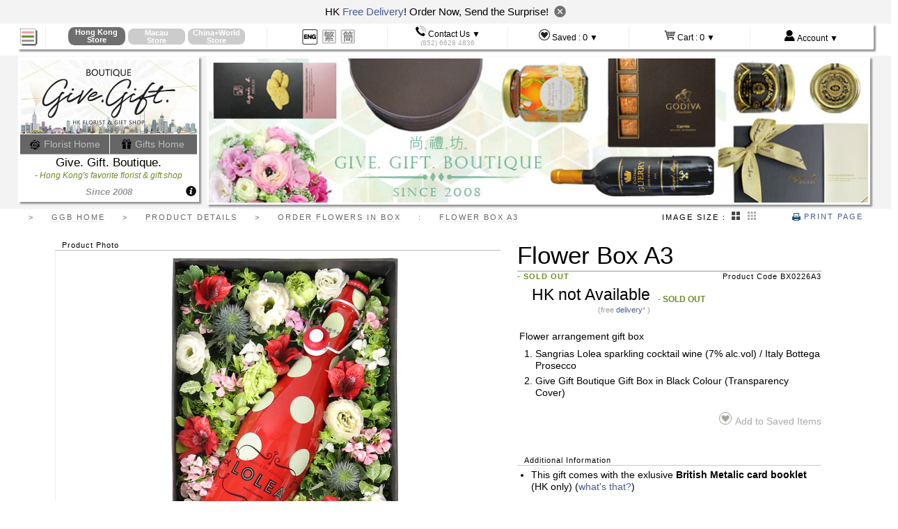

--- FILE ---
content_type: text/html
request_url: http://www.givegift.com.hk/en/Order-Flowers-in-Box/Flower-Box-A3~BX0226A3
body_size: 16302
content:
<!DOCTYPE html PUBLIC "-//W3C//DTD XHTML 1.0 Transitional//EN"  "http://www.w3.org/TR/xhtml1/DTD/xhtml1-transitional.dtd">

<html xmlns="http://www.w3.org/1999/xhtml" xml:lang="en" lang="en">
<head>
  <meta http-equiv="content-type" content="text/html;charset=UTF-8" />
	 
	 <meta name="viewport" content="width=device-width, initial-scale=1" />
	 
		<meta http-equiv="content-language" content="en" />
		<meta property="og:locale" content="en_US" />
	<!--[if lte IE 8]>
		<meta http-equiv="X-UA-Compatible" content="IE=edge"> 
	<![endif]-->
<link rel="Hong Kong florist flower shop" href="/favicon.ico" />

		<title>Order Flowers in Box - Flower Box A3 - BX0226A3 - Give Gift Boutique Flower Shop  </title>
		
<script></script>


  <script src='/javascripts/normal/jquery-3.7.1.min.js'   ></script> 
  <script src='/javascripts/normal/jquery.hoverIntent.minified.js'   ></script>

  
  
  
  <script src='/javascripts/normal/hammer-time.min.js'   ></script>
  


  
  <script src='/javascripts/normal/gg-application-shop10.js'   ></script>
   
   <script src='/javascripts/normal/jquery-ui-v1-14-1.min.js'   ></script>
  <script src="/javascripts/enlargeit/enlargeit-turbolinks-en.js"   ></script>


  


  

  <link rel='stylesheet' href='/stylesheets/gg_normal10_overall.css' media="screen,print"    />
  
	<link rel='stylesheet' href='/stylesheets/jquery-ui-v1-14-1.css' media="screen,print"    />
  
  
  
	

	
	<!--[if lte IE 8]>
  		<script src='/javascripts/normal/respond.min.js'   ></script>
	<![endif]-->
  

	
	
	
	
	
	
	
	
	
  

			
		
  
  				<META NAME="ROBOTS" CONTENT="NOINDEX, NOFOLLOW" />
  
			
				<link rel="alternate" hreflang="zh-hant" href="/zh/%E9%80%81%E8%8A%B1%E7%A6%AE%E7%9B%92/%E8%8A%B1%E8%97%9D%E7%A6%AE%E5%93%81%E7%B5%84%E5%90%88-A3~BX0226A3" />
			
				<link rel="alternate" hreflang="zh-hans" href="/zh-hans/%E9%80%81%E8%8A%B1%E7%A4%BC%E7%9B%92/%E8%8A%B1%E8%89%BA%E7%A4%BC%E5%93%81%E7%BB%84%E5%90%88-A3~BX0226A3" />
			
	
	
	
	
			
			
	
				

<meta name="google-site-verification" content="y5l1_mwwGuq7ewoZMWsL2fShXRcXHWodCbCpJ1iR1NY" />
	
	
	
	
		
	

	<meta name="baidu-site-verification" content="EXgLhYMMqs" />
	<meta name="csrf-param" content="authenticity_token" />
<meta name="csrf-token" content="9MXFWF4pBhr/CE0zeYGw2YZWQm8T3N4/FFhORO2OtBgqgQM3P1vdVcqXxR1yP9lvYeB3/tkPeUi4Ej0EttdPlw==" />
	
	  
  	  <!-- Google Tag Manager -->
  	  <script>(function(w,d,s,l,i){w[l]=w[l]||[];w[l].push({'gtm.start':
  	  new Date().getTime(),event:'gtm.js'});var f=d.getElementsByTagName(s)[0],
  	  j=d.createElement(s),dl=l!='dataLayer'?'&l='+l:'';j.async=true;j.src=
  	  'https://www.googletagmanager.com/gtm.js?id='+i+dl;f.parentNode.insertBefore(j,f);
  	  })(window,document,'script','dataLayer','GTM-WPQFX8L');</script>
  	  <!-- End Google Tag Manager -->
	  
	  
	  
  
<script>
 </script>
	
</head>

<body>
		
<center style="position:relative;width:100%;margin:0px;padding:0px;background-color:white;margin-bottom:-30px;height:30px;"><div class="screen-with-max" style="position:relative;text-align:left;margin:0px;padding:0px;">
	<div id="burger-nav-icon4" style="-ms-filter: 'progid:DXImageTransform.Microsoft.Alpha(Opacity=0)';filter: alpha(opacity=0);">
  	  <span></span>
  	  <span></span>
  	  <span></span>
	</div>
		<i class="all_icon burger_icon"></i>
		<div style="border:0px;margin:0px;padding:0px;z-index:20001;position:fixed;top:3px; display:block;padding-left:4px;opacity:0;background-color:black;width:25px;height:25px;-ms-filter: 'progid:DXImageTransform.Microsoft.Alpha(Opacity=1)';filter: alpha(opacity=1);" id="mobile_menu_icon_unclicked" > </div>
	
</div></center>
		
	




<center style="width:100%;margin-top:0px;padding-top:0px;background-color:white; position:fixed; top:0px;z-index:200;">
			
			
	<div class="close_bulletin_box" style="text-align: center;font-size: 15px;background: #f3f3f3;padding: 5px 5px 8px 5px;">
			HK <a href="/shop/en/s/shipping"  target="delivery_window">Free Delivery</a>! Order Now, Send the Surprise!
			 &nbsp;<img class="close_bulletin" style="width: 17px;cursor: pointer;transform: translateY(3px);" src="https://www.givegift.com.hk/images/newdesign/custom/images/close_bu.png" alt="">
		</div>	
	 	<script>
	 		$('.close_bulletin').click(function(){
	 			$(this).parent().hide();
	 			sessionStorage.setItem("is_bulletin",'false');
	 			$('#burger-nav-icon4').css('top','7px');
	 			$('.burger_icon').css('top','3px');
	 			$('#mobile_menu_icon_unclicked').css('top','3px');
	 			$('body>center:first-child').css('marginBottom','-30px');
	 		})
	
	 		if(sessionStorage.getItem("is_bulletin") == 'false'){
	 			$('.close_bulletin_box').hide(); 
	 		}else{
	 			$('#burger-nav-icon4').css('top','45px');
	 			$('.burger_icon').css('top','41px');
	 			$('#mobile_menu_icon_unclicked').css('top','41px');
	 			$('body>center:first-child').css('marginBottom','42px');
	 		}
	 	</script>
			
			
			
			
	
	<div class="screen-with-max" style="border-bottom:1px #EEEEEE solid;">
			
		
	

	
	<table style="width:100%;margin-top:0px;padding-top:0px;border-collapse:collapse;background-color:white;" cellpadding=0  class="shadow-b-img">
		<tr>
			<td class="tiptop-navi-hamberger-td " style="padding-left:2px;">
					
				<div  style="text-align:left;z-index:20;position:relative;"><i class="all_icon placebo_icon" id="mobile_menu_placebo"></i></div>
			</td>
			<td class="tiptop-navi-td"  style="">
				<center>				
						<table style="margin:0px; border-collapse:collapse;">
			<tr>
					<td style="padding:0px;" valign="bottom" >
						<center>				
														<div  style="padding-top:0px;display:none;margin-bottom:0px;padding-bottom:0px;" action="/"  id="switch_city_form_hong_kong" method="get"  >
							
								
								<a href="/" onclick="switch_to_city('en', 'hong_kong');"><div style="text-decoration:none;border:none;" class="hover_pointer">
								<div class="top-city-button-en2 city-round-corner unselected_city_div mobile_hide tablet_show full_show"  onmouseover="this.style.cursor='pointer';" ><span class="full_show mobile_hide tablet_hide ">Hong Kong<br/>Store</span><span class="mobile_show tablet_show full_hide ">H.K.</span></div>
								</div></a>
							</div>
						</center>
						
						<div class="hong_kong_only" style="display:none;">
							<center>
							
								<div class="top-city-button-selected-en2 city-round-corner"  onmouseover="$(this).css('cursor','default');" onclick="$('.unselected_city_div').slideToggle();"><span class="mobile_hide tablet_hide full_show">Hong Kong<br/>Store</span><span class=" mobile_show tablet_show full_hide">H.K.<br/>Store</span></div>
							</center>
						</div>
					</td>
					<td style="padding:0px;" valign="bottom" >
						<center>				
														<div  style="padding-top:0px;display:none;margin-bottom:0px;padding-bottom:0px;" action="/ggb-macau-florist-gift-shop"  id="switch_city_form_macau" method="get"  >
							
								
								<a href="/ggb-macau-florist-gift-shop" onclick="switch_to_city('en', 'macau');"><div style="text-decoration:none;border:none;" class="hover_pointer">
								<div class="top-city-button-en2 city-round-corner unselected_city_div mobile_hide tablet_show full_show"  onmouseover="this.style.cursor='pointer';" ><span class="full_show mobile_hide tablet_hide ">Macau<br/>Store</span><span class="mobile_show tablet_show full_hide ">Macau</span></div>
								</div></a>
							</div>
						</center>
						
						<div class="macau_only" style="display:none;">
							<center>
							
								<div class="top-city-button-selected-en2 city-round-corner"  onmouseover="$(this).css('cursor','default');" onclick="$('.unselected_city_div').slideToggle();"><span class="mobile_hide tablet_hide full_show">Macau<br/>Store</span><span class=" mobile_show tablet_show full_hide">Macau<br/>Store</span></div>
							</center>
						</div>
					</td>
					<td style="padding:0px;" valign="bottom" >
						<center>				
														<div  style="padding-top:0px;display:none;margin-bottom:0px;padding-bottom:0px;" action="/hk-gift-delivery-to-mainland-china-worldwide"  id="switch_city_form_world" method="get"  >
							
								
								<a href="/hk-gift-delivery-to-mainland-china-worldwide" onclick="switch_to_city('en', 'world');"><div style="text-decoration:none;border:none;" class="hover_pointer">
								<div class="top-city-button-en2 city-round-corner unselected_city_div mobile_hide tablet_show full_show"  onmouseover="this.style.cursor='pointer';" ><span class="full_show mobile_hide tablet_hide ">China+World<br/>Store</span><span class="mobile_show tablet_show full_hide ">World</span></div>
								</div></a>
							</div>
						</center>
						
						<div class="world_only" style="display:none;">
							<center>
							
								<div class="top-city-button-selected-en2 city-round-corner"  onmouseover="$(this).css('cursor','default');" onclick="$('.unselected_city_div').slideToggle();"><span class="mobile_hide tablet_hide full_show">China+World<br/>Store</span><span class=" mobile_show tablet_show full_hide">World<br/>Store</span></div>
							</center>
						</div>
					</td>
			</tr>
		</table>

				</center>
			</td>
			<td class="tiptop-navi-td"  style="">
					<center>
					
					<table class="" id="languages_choices_div" style="margin:0px; border-collapse:collapse;">
					<tr>
						<td  style="vertical-align:bottom" valign="bottom">
							
							<i onclick="$('.unselected_language').slideToggle();" class="all_icon lang_icon-en_now"></i>
						</td>
			
							<td style="vertical-align:bottom" valign="bottom" class="unselected_language mobile_hide tablet_show full_show" >
										<a href="/zh/送花禮盒/花藝禮品組合-A3~BX0226A3">
									<i class="all_icon lang_icon-zh"></i></a>
									
							</td>
							<td style="vertical-align:bottom" valign="bottom" class="unselected_language mobile_hide tablet_show full_show" >
										<a href="/zh-hans/送花礼盒/花艺礼品组合-A3~BX0226A3">
									<i class="all_icon lang_icon-zh-hans"></i></a>
									
							</td>
						</tr>
						</table>

					</center>
			</td>
			<td id="wonder-button-contacts" class="tiptop-navi-td" onmouseover="$(this).css('cursor','default');"><i class="all_icon con_icon phone_icon"></i> <span class="mobile_hide tablet_hide full_show ">Contact Us ▼</span><br/><span style="color:#AAAAAA;font-size:85%;"><span class="mobile_hide tablet_hide full_show ">(852)</span> 6628 4836</span></td>
			<td  id="wonder-button-saved" class="tiptop-navi-td" onmouseover="$(this).css('cursor','default');"><i class="all_icon con_icon love_icon"></i> <span class="mobile_hide tablet_hide full_show " >Saved :</span> <span style="font-weight:normal;font-size:110%;text-decoration:none;" class="top-saved-items-count"></span> <span class="mobile_hide tablet_show full_show ">▼</span></td>
			<td  id="wonder-button-cart" class="tiptop-navi-td" onmouseover="$(this).css('cursor','default');"><i class="all_icon con_icon cart_icon"></i> <span class="mobile_hide tablet_hide full_show " >Cart :</span> <span style="font-weight:normal;font-size:110%;text-decoration:none;" class="top-cart-items-count"></span> <span class="mobile_hide tablet_show full_show ">▼</span></td>
			<td  id="wonder-button-account" class="tiptop-navi-td"   onmouseover="$(this).css('cursor','default');" ><i class="all_icon con_icon person_icon"></i> <span class="mobile_hide tablet_hide full_show ">Account ▼</span> </td>
		</tr>
	</table>
	</div>
	
	
</center>



	<script type="text/javascript">
		show_hide_city_currency_elements("en");
		set_saved_items_icon_n_count();
		set_top_cart_item_count();
	</script>


	

<center style="width:100%;margin-top:37px !important ;margin-top:0px;" >
			
<center  style="width:100%;margin-bottom:3px;background-color:#F3F3F3;padding-bottom:5px;"  class="fancy-appear"  >
	<div class="screen-with-max">
		<table >
			<tr>
				<td style="padding-right:10px;" id="hugh-logo-div">
					
					<div id="inner-hugh-logo-div-anchor-full"></div>
					<div id="inner-hugh-logo-div-anchor-tablet"></div>
					
					<div style="width:100%;" id="inner-hugh-logo-div" class="shiftable">
						<div class="shadow-b-img" style="background-color:white;">
							
							<center><a href="/" ><img  src="/images/normal/shop/layout/top-florist-hong-kong-flower-shop-logo-cleaner-L1.jpg" id="hugh-logo-img" style="margin-top:2px;border:0px;width:100%;max-width:254px;height:auto;" alt=" Give.Gift.Boutique florist and gift shop" /></a></center>
							<center style="background-color:#666666;" id="hugh-logo-div-new-homes-links">
								<div style="width:50%;text-align:center;padding:5px 0 5px 0;display:inline-block;border-right:1px white solid;margin:0;font-size:14px;overflow: hidden;overflow-x: hidden;text-overflow: ellipsis;"><a href="/flower-shop-home-hk" style="text-decoration:none;color:#BBBBBB;" alt=" Flower shop Hong Kong GGB"><i class="all_icon con_icon flower_icon" style="vertical-align:middle"></i> Florist Home </a></div><div style="width:49%;text-align:center;padding:5px 0 5px 0;display:inline-block;border-left:0px white solid;margin:0;font-size:14px;overflow-x: hidden;overflow-y: hidden;text-overflow: ellipsis;"><a href="/" style="text-decoration:none;color:#BBBBBB;" alt=" Give.Gift.Boutique florist and gift shop"><i class="all_icon con_icon  gift_icon" style="vertical-align:middle"></i> Gifts Home </a></div>
							</center>
							<center id="hugh-logo-div-shop-name" style="font-weight:normal;">Give. Gift. Boutique.</center>
							<center id="hugh-logo-div-slogan" ><i>- Hong Kong's favorite florist & gift shop</i></center>
							<center id="hugh-logo-div-since" ><i>Since 2008</i></center>
						</div>
						<div style="width:100%;margin-top:-23px;height:20px;text-align:right;">
						
							<a href="/about-hong-kong-florist-give-gift-boutique" ><i class="all_icon con_icon  about_icon" style="padding-right: 3px;"></i></a>	
						</div>
					</div>
				</td>
				<td id="banner-div">
			
	

		<img  class="shadow-b-img" src="/images/normal/shop/layout/hong-kong-flower-shop-gift-shop-florist-givegift-boutique-2.jpg" alt="  Flower Shop Hong Kong Florist Give.Gift.Boutique  " />
	
</td>
			</tr>
		</table>


	</div>
</center>
	
</center>

<center style="width:100%;"  id="words-navi-aid-enclosing-div"  class="fancy-appear">
	<table class="screen-with-max">
		<tr>
		<td style="" > 
<div id="words-navi-aid-div"  style=""> 

	<span class="words-navi-aid-divider"> &gt; </span>	
	<span class="words-navi-aid-word-outer"><span>GGB Home</span></span>
	<span class="words-navi-aid-divider"> &gt; </span>
	
		<span class="words-navi-aid-word-outer"><span>Product Details</span></span>
		<span class="words-navi-aid-divider"> &gt; </span>
		<span class="words-navi-aid-word-outer"><span>Order Flowers in Box</span></span>
		<span class="words-navi-aid-divider"> : </span>
		<span class="words-navi-aid-word-outer"><span>Flower Box A3</span></span>
	
	
			
</div>  
  </td>
		<td><div id="words-navi-aid-thumb-size"  class="">
					IMAGE SIZE : 
					<img id="thumb_size_large_active" class="hover_pointer" src="/images/common/large-thumb-active.png" style="height:12px;margin:0 3px 0 3px;"/>
					<img id="thumb_size_large_inactive" class="hover_pointer"   src="/images/common/large-thumb-inactive.png" style="height:12px;margin:0 3px 0 3px;" onclick="thumb_size_chosen('large');" />
					<img id="thumb_size_small_active"  class="hover_pointer"  src="/images/common/small-thumb-active.png" style="height:12px;margin:0 3px 0 3px;"/>
					<img id="thumb_size_small_inactive"  class="hover_pointer"  src="/images/common/small-thumb-inactive.png" style="height:12px;margin:0 3px 0 3px;" onclick="thumb_size_chosen('small');" />
</div></td>
		<td style="padding-right:15px;" > <div id="words-navi-aid-print-friendly"  class=""><a href=" " onclick="window.print();return false;"><i class="all_icon print_icon"></i> Print Page </a></div></td>
		</tr>
	</table>
</center>




<center style="width:100%;margin-top:20px;" >


		
		
		







 




































<table class="layout-wide" style="clear:both;">
	<tr>
		<td>
		<div id="cart_form_prefills_div" style="display:none" ></div>
		</td>
	</tr>
	<tr>
			
			
			



<td style="padding:bottom:40px;">
<center style="width:100%;margin-bottom:40px;">
	<table id="pp_product_main_div">
	<tr><td>
		<div style="width:100%">
		
		<div id="pp_product_left_div">
			
				<div id="pp_product_name_div-anchor-mobile"></div>
			
			<center >
			<div class="pp_headline_small1" id="reference_product_photo_header_id_for_video_init"><span>
				 Product Photo  
			</span></div>
			
			
			
			
						<div class="pp_product_img_outer" style="" id="pp_large_img_outer_product_1">
								<div class="pp_product_img_inner">
									<img class="" id="pp_large_img_product_1" src="/images/Order-Flowers-in-Box/640x480/Flower-Box-A3~PI9A9291Z_v2.jpg" alt="Order Flowers in Box - Flower Box A3 - BX0226A3 Photo"   />
								</div>
						</div>
					
	
			<div class="pp_product_enlarge_msg" ><span>
				&nbsp; &nbsp; <font style="font-size:130%;">+</font> reference product photo
			</span></div>
			
			<div class="pp_headline_small1" id="pp_product_headline_thumbnails"><span>
				 All Product Photos <font>(click to select)</font> 
			</span></div>
			
			<div id="pp_product_thumbnails_div">
				<table style="width:100%;"><tr><td style="text-align:left;">
								<img id="pp_thumbnail_img_product_1" src="/images/Order-Flowers-in-Box/640x480/Flower-Box-A3~PI9A9291Z_v2.jpg" alt="Order Flowers in Box - Flower Box A3 - BX0226A3 Photo"  class="pp_product_thumbnails_div_img pp_thumb_selected" onclick="pp_toggle_img('product_1');" />
				</td></tr></table>
			</div>		
			

			</center>	
		</div>
		<div id="pp_product_right_div">
			<div style="">
				<div id="pp_product_name_div-anchor-full"></div>
				<div id="pp_product_name_div-anchor-tablet"></div>
				<div id="pp_product_name_div" class="shiftable" >Flower Box A3</div>
				
										<div style="font-size:95%;width:100%;" >		
				
						<div id="pp_product_availability_div" style="margin-bottom:0px;" >
							
								<span style="font-weight:bold;color:olivedrab;" >- SOLD OUT</span>
														
														
														
														

						</div>
						<div id="pp_product_code_div" style="margin-bottom:0px;" > Product Code BX0226A3</div>
					</div>
				
				
						

<form target="_parent" id="buy_online_product_form" action="https://www.givegift.com.hk/shop/en/cart/cart_add/product" accept-charset="UTF-8" method="post"><input name="utf8" type="hidden" value="&#x2713;" /><input type="hidden" name="authenticity_token" value="0zKIj2dBlQ5j8mhcJc0UroexX7UhM7k1G/aatrfXnKeoDqzDtvPoYre65IbjmaKwNWU0h09BmaVqdGDBNBRfIg==" />	

	<fieldset style="border:0px;">
				

		<input type=hidden name="product_code" size=20 value="BX0226A3" />

		<table  >
			<tr>
				<td style="padding-right:10px;padding-left:10px;white-space:nowrap;text-align:right;vertical-align:center;"> 
					<div style="font-size:200%;"><div class='hong_kong_only' style='display:none;clear:both;'>HK not Available</div><div class='macau_only' style='display:none;clear:both;'>Macau not Available</div><div class='world_only' style='display:none;clear:both;'>China+World not Available</div><div class='product_also_show_currency_div' style='display:none;clear:both;'></div></div>
					
						<div style="font-size:95%;color:#999999" class="world_only"> ( ex-<a href="/shop/en/s/shipping" target="delivery_window">delivery</a> ) </div>
						<div style="font-size:95%;color:#999999" class="hong_kong_only"> (free <a href="/shop/en/s/shipping" target="delivery_window">delivery</a>* ) </div>
					

						<div style="font-size:95%;color:#999999" class="macau_only"> (free <a href="/shop/en/s/shipping" target="delivery_window">delivery</a>* ) </div>
				</td>
				<td style="text-align:center">
					
							
						<br/> 
								<span style="font-weight:bold;color:olivedrab;" >- SOLD OUT</span>
														
														
														
														

							
				</td></tr>
		</table>
		
		</fieldset>		
</form>

						
						
						
			<!-- <div style="margin-top:35px;"><img src="/images/normal/shop/detail/header-product-desc-en.gif" /></div> -->
			<div style="margin-top:15px;margin-left:3px;margin-bottom:15px;font-weight:normal;font-size:120%">
			
								
		
				Flower arrangement gift box					
						
						
						<div style="margin-top:0px;margin-left:3px;font-weight:normal;font-size:100%;">
							<ol style="padding-left:10px;margin-left:10px;margin-top:8px;">
									<li style="padding-bottom:5px;">Sangrias Lolea sparkling cocktail wine (7% alc.vol) / Italy Bottega Prosecco 

</li>
									<li style="padding-bottom:5px;">Give Gift Boutique Gift Box in Black Colour (Transparency Cover) 

</li>
							</ol>
						</div>
					
					
					
					<div name="catalog_img_icon_saved_BX0226A3"  style="width:100%;text-align:right;white-space:nowrap;color:#333333;vertical-align:middle;display:none;"  class="hover_pointer"  onclick="ajax_click_remove_saved('BX0226A3', 'en', 0);" ><img src="/images/common/saved-item-icon-saved.png"  style="height:18px;margin-right:5px;"  />	On Saved Items list now, click to remove</div>
					
					
					<div name="catalog_img_icon_unsaved_BX0226A3" style="width:100%;text-align:right;white-space:nowrap;color:#AAAAAA;vertical-align:middle;"  class="hover_pointer" onclick="ajax_click_add_saved('BX0226A3', 'en', 0);" ><img src="/images/common/saved-item-icon-unsaved.png"  style="height:18px;margin-right:5px;"  />Add to Saved Items	</div>
					
					
			</div>
			
			

					
			
					
			
			<div class="pp_headline_small1" style="margin-top:40px;"><span>
				 Additional Information 
			</span></div>
			
				<div  class="pp_content_div" id="pp_additional_info" style="font-size:120%" >
							<ul>
							
					

	

							
							<li >
										This gift comes with the exlusive <b>British Metalic card booklet</b> (HK only) 
									(<a href="" onclick="$('#what_is_leather_booklet').slideToggle();return false;">what's that?</a>)
									
					
					
					
				
			
			
					
					
					
							</ul>
							
							
						
									
							<center id="what_is_leather_booklet" style="width:90%;border:0px;padding:0px;margin-top:10px;display:none;">
							
						
					

								<table style="width:100%; ">
											<tr>
												<td style="padding:5px;text-align:center;" colspan="2"><img src="/images/normal/shop/home/florist-premium-gift-metal-card2-en.jpg" alt="hong kong florist england style premium gift card" style="max-width:98%; height:auto"  /></td>
											</tr>
									<tr>
										<td style="padding:10px;color:#666666;font-size:11.5px">
												Designed by handmade card craftsman, the British card booklet is about 1cm thick, made from with premium hotel quality surface, with your message printed on import metalic effect msg board, making this gift a truely special one.  
											</td>
									</tr>
								</table>
	


	
							</center>
			
				
				
			
			
			
			
						</div>
				
				

			
					

		
		

					
					
					<div class="pp_headline_small1" style="margin-top:40px;"><span>
						 Listed Catalog Pages &amp; Stats 
					</span></div>
					<table style="width:100%;"><tr><td class="pp_content_div" >
						

	
				
									<div id="billboard_icon_navi_378325743" class=" layout-left-menu5-cell  hover-highlight " style="margin:2px;width:117px;display: inline-block ;;height:35px;float:none !important; float:left;text-align:left;">
			
				
				<div style="clear:both;width:100%;">
				<a href="/shop/en/s/catalog-box" ><img src="/images/normal/shop/layout/nano-icon-box.jpg" alt="Box Flower" style="padding-right:2px;"  />Box Flower </a>
				</div>
			</div>
					
	

					</td></tr></table>
			
			
			
				<div class="pp_headline_small1" style="margin-top:40px;"><span>
					 Related Blog Pages 
				</span></div>
			
				<div  class="pp_content_div" id="pp_additional_info" style="font-size:120%;padding:10px;" >
						<ul>
							<li style="margin-bottom:8px;">
							<span style="padding:2px;font-size:110%;margin-right:5px;border:1px black solid;display:inline">T</span>
				
							 <a href="/blog/post/en/Thoughtful-Professional-Corporate-Business-Gifts-HK~319" style="padding: 0 2px 0 2px;background-color: #ebf0fa">Thoughtful and Professional Corporate Gifts &gt;&gt;</a>
						 	</li>
						</ul>
						<ul>
							<li style="margin-bottom:8px;">
							<span style="padding:2px;font-size:110%;margin-right:5px;border:1px black solid;display:inline">T</span>
				
							 <a href="/blog/post/en/The-Spanish-Sparking-wine-Marina-Espumante-Rosado~61" style="padding: 0 2px 0 2px;background-color: #ebf0fa">The unforgettable Spanish Sparking wine Marina Espumante &gt;&gt;</a>
						 	</li>
						</ul>
				</div>
			
							
				
			<div style="margin-top:40px;width:100%;text-align:right;">
				<a href=" " onclick="$('#product_additional_info_1').slideToggle();return false;" style="color:#E3E3E3;"> + miscellaneous </a>
			</div>	
				
				
				
			
			<div id="product_additional_info_1" style="display:none">
							
							
				
				
				<table style="border: 1px gray dotted;">
					<tr>
						<td>Product Design Date</td>	
						<td> Feb 26, 2019 
						</td>
					</tr>
					<tr>
						<td>Product Release Date </td>	
						<td>
								
								Feb 26, 2019 - 
								
								Published 
									6 Years
								
										7Months
								
								 ago 
								
								
						</td>
					</tr>
					<tr>
						<td>Sales Figure: </td>	
								<td>
										Trending
								</td>
					</tr>
					<tr>
						<td>Share this Product: </td>	<td></td>
					</tr>
					<tr>
						<td>Gift Purpose Statistics: </td>	
								<td>No Statistics</td>
					</tr>
					<tr>
						<td>Relation of gift recipient Statistics:</td>
								<td>No Statistics</td>
					</tr>
					<tr>
						<td>Delivery Districts statistics: </td>	
								<td>
									
									
	
	
									
					
				<div id="district_sales_chart_div1" style="float:left;clear:none"></div>	
				<div style="float:left;clear:none;padding-left:10px;">
					Popular Gifting Districts<br/><br/>
						<font style="font-weight:bold;color:blue">Kowloon  <br/>
						<font style="font-weight:bold;color:orange">Hong Kong Island  <br/>
				</div>					
								</td>
					</tr>
					<tr>
						<td>Products are most popular in these months </td>	
								<td>
							

								
								<div id="monthly_sales_div1"></div>
								
								</td>
								
								
					</tr>
					<tr>
						<td>Related Products  </td>
						<td>
						
							
							<table style="border:1px gray dotted">
								<tr>
									<th></th>
									<th>Gift Name</th>
									<th>Reason Recommended</th>
									<th>Is Add-on</th>
									<th>Is similar</th>
								</tr>
													
											
														<tr>
														<td>1 </td>
														<td>Simple Pleasures Bouquet </td>
														<td>Client also purchased</td>
														<td>No</td>
														<td>No</td>
														<td></td>
														</tr>
													
											
														<tr>
														<td>2 </td>
														<td>Pink Sun Bouquet  </td>
														<td>Client also purchased</td>
														<td>No</td>
														<td>No</td>
														<td></td>
														</tr>
													
											
														<tr>
														<td>3 </td>
														<td>Pink rose florist gift BL01 </td>
														<td>Client also purchased</td>
														<td>No</td>
														<td>No</td>
														<td></td>
														</tr>
													
											
							</table>
						</td>
						
					</tr>
					<tr>
						<td>Popular products in same category </td>	<td></td>
					</tr>
				</table>
			</div>

				
				
				

				
			</div>
		</div>
		
	</div>	
	</td></tr>
	</table>
</center>
</td>



	</tr>
</table>
</center>
		
<center style="width:100%;"  class="fancy-appear">


<center class=" np " style="width:100%;background-color:#F9F9F9;margin-top:20px;margin-bottom:5px;padding:5px;" >	
		

	<div style="width:96%;vertical-align:middle">
		<div style="display:inline-block;padding-right:15px;margin:0;color:#BCBCBC;font-size:130%;font-family:Tahoma, Helvetica;vertical-align:middle">AS seen on media</div>
		<div style="display:inline-block;margin-top:5px;vertical-align:middle"><a href="/shop/en/s/media"><img src="/images/normal/shop/layout/hk-ggb-flower-shop-media-top-florist.png" style="width:100%;height:auto;border:0px;" alt="Top Flower Shop Hong Kong Media" /></a></div>
		
	</div>
</center>

<div id="enclosing-footer">
	<div id="footer-top-hb-td" style="width:100%"   class="product-nd" ><img src="/images/normal/shop/layout/footer-top-hb.gif" class="lean-spacer-image" alt="" /></div>


		


<center class="screen-with-max np " style="" >	
		
<div style="width:96%;padding-top:20px;">
			<div id="footer_left_div"  >
			
				<table class="footer-links-line">
				<tr >
					<td class="footer-category-div">
						<span  class="footer-category" style="width:85px">About GGB</span>
						<span class="footer-separator mobile_hide tablet_show full_show" >:</span>
					</td>
						<td class="footer-anchors-div">
							<a href="/" class="footer-anchor" ><i class="all_icon con_icon home_icon"  style="vertical-align:middle"></i> Home</a>	
							<span class="footer-separator" >/</span>
							<a href="/about-hong-kong-florist-give-gift-boutique" class="footer-anchor" ><i class="all_icon con_icon about_icon"  style="vertical-align:middle"></i> About Us</a>	
							<span class="footer-separator" >/</span>
							
						
							<a href="/hong-kong-macau-guangzhou-florist-contact" class="footer-anchor" ><i class="all_icon con_icon phone_icon"  style="vertical-align:middle"></i> Contacts</a>	
							<span class="footer-separator" >/</span>
							
							<a href="/shop/en/s/florist_gift_search"  class="footer-anchor"><i class="all_icon con_icon search_icon"  style="vertical-align:middle"></i> Search</a>
							
							<span class="footer-separator" >/</span>
							<a href="/flower-shop-reviews-florist-testimonials" class="footer-anchor" >Testimonials</a>	
							<span class="footer-separator" >/</span>
						
							<a href="/hk-gift-delivery-to-mainland-china-worldwide" class="footer-anchor"  >Global Gifts</a>
						</td>
					</tr>
					</table>
						
						
						
				<table class="footer-links-line">
				<tr >
					<td class="footer-category-div">
						<span class="footer-category" style="width:85px">How-To's</span>
						<span class="footer-separator mobile_hide tablet_show full_show" >:</span>
					</td>
						<td class="footer-anchors-div">
							<a href="/shop/en/s/walkthrough_order_online" class="footer-anchor" >How to Order</a>
						<span class="footer-separator" >/</span>
						
							<a href="/shop/en/s/how_to_pay" class="footer-anchor" >How to Pay </a>	
							
							
						<span class="footer-separator" >/</span>
						
							<a href="/shop/en/s/how_to_bulk_order" class="footer-anchor" >How to Bulk Order </a>	
							
						<span class="footer-separator" >/</span>
						
							<a href="/shop/en/s/shipping" class="footer-anchor"  target="shipping_window"><i class="all_icon delivery_icon"  style="vertical-align:middle"></i> Delivery Fee</a>
				
						</td>
					</tr>
					</table>
					
				<table class="footer-links-line">
				<tr >
					<td class="footer-category-div">
						
						<span class="footer-category" style="width:85px">Reference</span>
						<span class="footer-separator mobile_hide tablet_show full_show" >:</span>		
					</td>
						<td class="footer-anchors-div">				
						
							<a href="/shop/en/s/terms" class="footer-anchor" >Terms & Conditions</a>
							
						
						<span class="footer-separator" >/</span>
							<a href="/shop/en/s/gift_wikipedia_directory" class="footer-anchor" >Gift Wikipedia</a>
							
							
						<span class="footer-separator" >/</span>
							<a href="/shop/en/s/flower_service" class="footer-anchor" >Floral Service</a>
							
					
						<span class="footer-separator" >/</span>
							<a href="/Hong-Kong-GGB-Florist-Gift-Shop-Blog" class="footer-anchor" >GGB Blog</a>
								
				
						</td>
					</tr>
					</table>
				</div>
				
				
				
				
					
					
				<div id="footer_right_div" >
						<div style="width:100%;">
							<b>Share on :&nbsp;&nbsp;</b> 
						
						<a target="social-facebook" href="https://www.facebook.com/givegiftboutique" style="border:0px;"><i class="all_icon facebook_icon"  title=" Share this page on Facebook!" alt=" Share this page on Facebook!" target="social-facebook"></i></a> &nbsp;&nbsp;&nbsp;&nbsp;
						
						<a target="social-twitter" href="https://twitter.com/Givegift_GGB" style="border:0px;"><i class="all_icon twitter_icon"  title=" Share this page on Twitter!" alt=" Share this page on Instagram!" target="social-twitter"></i></a>&nbsp;&nbsp;&nbsp;&nbsp;
						<a target="social-instagram" href="https://www.instagram.com/givegiftboutique" style="border:0px;"><i class="all_icon instagram_icon"  title=" Share this page on Instagram!" alt=" Share this page on Instagram!" target="social-instagram"></i></a>&nbsp;&nbsp;&nbsp;&nbsp;
						
						<a target="social-weibo" href="http://weibo.com/u/5896584029"  style="border:0px;" title=" Share this page on Weibo!" alt=" Share this page on Weibo!"><i class="all_icon weibo_icon"  title=" Share this page on weibo!" alt=" Share this page on weibo!" target="social-weibo"></i></a>&nbsp;&nbsp;&nbsp;&nbsp;
						<a target="social-pinterest" href="https://www.pinterest.com/GGB_hk" style="border:0px;"><i class="all_icon pinterest_icon" title=" Share this page on Pinterest!" alt=" Share this page on Pinterest!" target="social-pinterest"></i></a>
						</div>
						<div style="white-space:nowrap;margin-top:-4px;">
							<i class="all_icon rush_order_icon" style="vertical-align:bottom"></i> 									<span style="white-space:nowrap;padding-bottom:2px;;letter-spacing:0px;border-bottom:1px #ffbaba dotted;"  ><font color=darkred>Rush Orders Accepted</font> : same & next day</span>
						</div>
						<div style="font-size:90%;padding-top:4px;">
							Copyright &copy; GiveGift.com.hk. All Rights Reserved.
							
						</div>
						
					</div>
					
					
			</div>
</center>


	</div>
</div>

<div id="product_notes_enlargeit_div" style="position:absolute;left:0px;top:0px;visibility:hidden;text-align:left;">

	<img src="/javascripts/enlargeit/loader.gif" class="layout-product-text-loader-img" alt="please wait graphic"/>

</div>

		
</center>	

<div id="mobile-pop-menu" style="display:none;" >
	<center>
		
		<div id="inner-hugh-logo-div-anchor-mobile"></div>
	
		
		
		
		
		
		
	
	
	
	<div id="menu_billboard" style="border:0px;z-index:5000;background-color:white;" class="" >
		
			<div id="menu_billboard_overall_stat">35  catalogs, with  2236 products <font style='font-size:95%;font-weight:normal;'  class='mobile_hide full_show tablet_show'>(updating weekly)</font>  </div>
		


		
				
			
				<table style="display:inline-block;overflow:hidden;width:252px; margin:4px;float:none !important;float:left;clear:none;"  >
				
				<tr class="" style=""><td class="" style=" color:#a04101;border-bottom: 3px #a04101 solid;"  >
					<div style="width:228px;background-color:#555555;color:white;font-size:115%;font-weight:normal;padding:10px 10px 5px 10px;margin:1px;text-align:left;">
					Catalog - All Year Gift Sets
					</div>
				</td></tr>
				
				
				<tr class="" style=""><td>
										<div id="billboard_icon_navi_224225705" class=" layout-left-menu5-cell  hover-highlight " style="margin:2px;width:117px;display: inline-block ;;height:35px;float:none !important; float:left;text-align:left;">
			
				
				<div style="clear:both;width:100%;">
				<a href="/hong-kong-mid-autumn-mooncake-gift" ><img src="/images/normal/shop/layout/nano-icon-mooncake.jpg" alt="MAF Mid Autumn Mooncake Hamper" style="padding-right:2px;"  />Mid Autumn Hamper 1 </a>
				</div>
			</div>
										<div id="billboard_icon_navi_1072763855" class=" layout-left-menu5-cell  hover-highlight " style="margin:2px;width:117px;display: inline-block ;;height:35px;float:none !important; float:left;text-align:left;">
			
				
				<div style="clear:both;width:100%;">
				<a href="/hk-maf-mooncake-fruit-basket-new" ><img src="/images/normal/shop/layout/nano-maf-hamper-icon3.jpg" alt="maf mooncake gift" style="padding-right:2px;"  />Mid Autumn Hamper 2 </a>
				</div>
			</div>
										<div id="billboard_icon_navi_1072763839" class=" layout-left-menu5-cell  hover-highlight " style="margin:2px;width:117px;display: inline-block ;;height:35px;float:none !important; float:left;text-align:left;">
			
				
				<div style="clear:both;width:100%;">
				<a href="/hong-kong-birthday-gift-present" ><img src="/images/normal/shop/layout/nano-icon-birthday-gift.jpg" alt="Brithday Gift Set" style="padding-right:2px;"  />Birthday Gift Sets </a>
				</div>
			</div>
										<div id="billboard_icon_navi_66610014" class=" layout-left-menu5-cell  hover-highlight " style="margin:2px;width:117px;display: inline-block ;;height:35px;float:none !important; float:left;text-align:left;">
			
				
				<div style="clear:both;width:100%;">
				<a href="/wine-food-hamper-basket" ><img src="/images/normal/shop/layout/nano-icon-hamper.jpg" alt="Wine Chocolate Food Gift Hamper" style="padding-right:2px;"  />Gourmet Gift Hampers </a>
				</div>
			</div>
										<div id="billboard_icon_navi_535961573" class=" layout-left-menu5-cell  hover-highlight " style="margin:2px;width:117px;display: inline-block ;;height:35px;float:none !important; float:left;text-align:left;">
			
				
				<div style="clear:both;width:100%;">
				<a href="/fruit-basket" ><img src="/images/normal/shop/layout/nano-icon-fruit.jpg" alt="Fruit Baskets" style="padding-right:2px;"  />Fresh <br/> Fruit Baskets </a>
				</div>
			</div>
										<div id="billboard_icon_navi_1072763854" class=" layout-left-menu5-cell  hover-highlight " style="margin:2px;width:117px;display: inline-block ;;height:35px;float:none !important; float:left;text-align:left;">
			
				
				<div style="clear:both;width:100%;">
				<a href="/customized-corporate-gift" ><img src="/images/normal/shop/layout/nano-icon-corporate-custom-gift.jpg" alt="Bespoke Corporate Gift" style="padding-right:2px;"  />Bespoke Corporate Gift </a>
				</div>
			</div>
										<div id="billboard_icon_navi_835420904" class=" layout-left-menu5-cell  hover-highlight " style="margin:2px;width:117px;display: inline-block ;;height:35px;float:none !important; float:left;text-align:left;">
			
				
				<div style="clear:both;width:100%;">
				<a href="/hong-hong-newborn-baby-gift" ><img src="/images/normal/shop/layout/nano-icon-baby.jpg" alt="baby new born gift hamper" style="padding-right:2px;"  />New Born Baby Gift </a>
				</div>
			</div>
										<div id="billboard_icon_navi_325682693" class=" layout-left-menu5-cell  hover-highlight " style="margin:2px;width:117px;display: inline-block ;;height:35px;float:none !important; float:left;text-align:left;">
			
				
				<div style="clear:both;width:100%;">
				<a href="/hospital-get-well-gift" ><img src="/images/normal/shop/layout/nano-icon-getwell.jpg" alt="get well soon hospital hamper" style="padding-right:2px;"  />Get Well Soon & Health </a>
				</div>
			</div>
										<div id="billboard_icon_navi_80363440" class=" layout-left-menu5-cell  hover-highlight " style="margin:2px;width:117px;display: inline-block ;;height:35px;float:none !important; float:left;text-align:left;">
			
				
				<div style="clear:both;width:100%;">
				<a href="/shop/en/s/chinese-style-gift-hamper" ><img src="/upload_files/nano-icon-chinese-hamper-dried-seafood.jpg" alt="chinese style dried seafood gift hamper" style="padding-right:2px;"  />Chinese Style, Dried Seafood </a>
				</div>
			</div>
										<div id="billboard_icon_navi_1072764048" class=" layout-left-menu5-cell  hover-highlight unreleased-menus" style="margin:2px;width:117px; display:none;height:35px;float:none !important; float:left;text-align:left;">
			
				
				<div style="clear:both;width:100%;">
				<a href="/party-new-home-housewarming-gift" ><img src="/images/normal/shop/layout/nano-celebrate-icon.jpg" alt="Party Housewarming New Home Moving in Gift" style="padding-right:2px;"  />Let's Party! <br/> New Home </a>
				</div>
			</div>
										<div id="billboard_icon_navi_999966572" class=" layout-left-menu5-cell  hover-highlight " style="margin:2px;width:117px;display: inline-block ;;height:35px;float:none !important; float:left;text-align:left;">
			
				
				<div style="clear:both;width:100%;">
				<a href="/shop/en/s/catalog-health-lifestyle-gift" ><img src="/images/normal/shop/layout/nano-icon-skincare.jpg" alt="Lifestyle Spa Skin presents" style="padding-right:2px;"  />Relax, Spa & Lifestyle </a>
				</div>
			</div>
										<div id="billboard_icon_navi_1072763853" class=" layout-left-menu5-cell  hover-highlight unreleased-menus" style="margin:2px;width:117px; display:none;height:35px;float:none !important; float:left;text-align:left;">
			
				
				<div style="clear:both;width:100%;">
				<a href="/shop/en/s/catalog-cip-entrance"  id="top_menu_anchor_cip_entrance" ><img src="/images/normal/shop/layout/nano-icon-cip.jpg" alt="group member company gift program" style="padding-right:2px;"  id="top_menu_icon_cip_entrance"  />Group Member / VIP Program </a>
				</div>
			</div>
										<div id="billboard_icon_navi_1072763844" class=" layout-left-menu5-cell  hover-highlight unreleased-menus" style="margin:2px;width:117px; display:none;height:35px;float:none !important; float:left;text-align:left;">
			
				
				<div style="clear:both;width:100%;">
				<a href="/hk-gift-delivery-to-mainland-china-worldwide" ><img src="/upload_files/nano-icon-overseas-gifts.jpg" alt="China and Overseas Hampers and Gifts" style="padding-right:2px;"  />Mailable Hamper Gifts </a>
				</div>
			</div>
										<div id="billboard_icon_navi_1072764028" class=" layout-left-menu5-cell  hover-highlight unreleased-menus" style="margin:2px;width:117px; display:none;height:35px;float:none !important; float:left;text-align:left;">
			
				
				<div style="clear:both;width:100%;">
				<a href="/work-from-home-wfh-covid-care-gift" ><img src="/images/normal/shop/layout/nano-icon-wfh-covid.jpg" alt="work from home wfh covid gift" style="padding-right:2px;"  />WFH Work fm Home </a>
				</div>
			</div>
										<div id="billboard_icon_navi_1072763851" class=" layout-left-menu5-cell  hover-highlight unreleased-menus" style="margin:2px;width:117px; display:none;height:35px;float:none !important; float:left;text-align:left;">
			
				
				<div style="clear:both;width:100%;">
				<a href="/gourmet-delux-food-hamper-basket" ><img src="/upload_files/nano-icon-connoisseur.jpg" alt="Trendy food hamper Gift Hamper" style="padding-right:2px;"  />Gourmet Gift Hampers II </a>
				</div>
			</div>
										<div id="billboard_icon_navi_1072763864" class=" layout-left-menu5-cell  hover-highlight unreleased-menus" style="margin:2px;width:117px; display:none;height:35px;float:none !important; float:left;text-align:left;">
			
				
				<div style="clear:both;width:100%;">
				<a href="/shop/en/s/china-home" ><img src="/images/normal/shop/layout/nano-icon-china-store.jpg" alt="Beijing Florist, Shanghai Gift, Shenzhen Flower, Guangzhou Gift" style="padding-right:2px;"  />GGB China Branches </a>
				</div>
			</div>
				</td></tr>
			
			
				<tr class="" style=""><td class="" style="background-color:white;padding:0px;color:white;">
						<span style="margin-left:20px;line-height:3px;font-size:50%;background-color:#EEEEEE"><a href="#" onclick="toggle_class('unreleased-menus');return false;" style="text-decoration:none;color:#AAAAAA;">.</a></span>
				</td></tr>
				</table>

			
				
			
				<table style="display:inline-block;overflow:hidden;width:252px; margin:4px;float:none !important;float:left;clear:none;"  >
				
				<tr class="" style=""><td class="" style=" color:#e40089;border-bottom: 3px #ea72ba solid;"  >
					<div style="width:228px;background-color:#555555;color:white;font-size:115%;font-weight:normal;padding:10px 10px 5px 10px;margin:1px;text-align:left;">
					Catalog - All Year Floral Gifts
					</div>
				</td></tr>
				
				
				<tr class="" style=""><td>
										<div id="billboard_icon_navi_457233863" class=" layout-left-menu5-cell  hover-highlight " style="margin:2px;width:117px;display: inline-block ;;height:35px;float:none !important; float:left;text-align:left;">
			
				
				<div style="clear:both;width:100%;">
				<a href="/opening-flower-stand" ><img src="/images/normal/shop/layout/nano-icon-stand.jpg" alt="grand opening flower basket stands" style="padding-right:2px;"  />Grand Opening </a>
				</div>
			</div>
										<div id="billboard_icon_navi_642350279" class=" layout-left-menu5-cell  hover-highlight " style="margin:2px;width:117px;display: inline-block ;;height:35px;float:none !important; float:left;text-align:left;">
			
				
				<div style="clear:both;width:100%;">
				<a href="/order-flower-bouquet" ><img src="/images/normal/shop/layout/nano-icon-bouquet.jpg" alt="flower bouquet" style="padding-right:2px;"  />Flower Bouquets </a>
				</div>
			</div>
										<div id="billboard_icon_navi_172971174" class=" layout-left-menu5-cell  hover-highlight " style="margin:2px;width:117px;display: inline-block ;;height:35px;float:none !important; float:left;text-align:left;">
			
				
				<div style="clear:both;width:100%;">
				<a href="/funeral-flower-wreath" ><img src="/images/normal/shop/layout/nano-icon-funeral.jpg" alt="Funeral Flower stand wreath" style="padding-right:2px;"  />Funeral Flower </a>
				</div>
			</div>
										<div id="billboard_icon_navi_1072763850" class=" layout-left-menu5-cell  hover-highlight " style="margin:2px;width:117px;display: inline-block ;;height:35px;float:none !important; float:left;text-align:left;">
			
				
				<div style="clear:both;width:100%;">
				<a href="/99-100-101-365-roses-bouquet-hk" ><img src="/upload_files/nano-icon-hk-99-365-roses-bouquets.jpg" alt="99, 101, 365 Roses Bouquet, Wedding Proposal Flower" style="padding-right:2px;"  />99, 101, 365 <br/>Roses </a>
				</div>
			</div>
										<div id="billboard_icon_navi_322355476" class=" layout-left-menu5-cell  hover-highlight " style="margin:2px;width:117px;display: inline-block ;;height:35px;float:none !important; float:left;text-align:left;">
			
				
				<div style="clear:both;width:100%;">
				<a href="/orchid" ><img src="/images/normal/shop/layout/nano-icon-orchid.jpg" alt="orchid" style="padding-right:2px;"  />Orchids </a>
				</div>
			</div>
										<div id="billboard_icon_navi_1072763842" class=" layout-left-menu5-cell  hover-highlight " style="margin:2px;width:117px;display: inline-block ;;height:35px;float:none !important; float:left;text-align:left;">
			
				
				<div style="clear:both;width:100%;">
				<a href="/florist-flower-in-vase" ><img src="/upload_files/nano-icon-vase-flower.jpg" alt="florist flower vase" style="padding-right:2px;"  />Flower in Vase </a>
				</div>
			</div>
										<div id="billboard_icon_navi_258932436" class=" layout-left-menu5-cell  hover-highlight " style="margin:2px;width:117px;display: inline-block ;;height:35px;float:none !important; float:left;text-align:left;">
			
				
				<div style="clear:both;width:100%;">
				<a href="/shop/en/s/catalog-decor" ><img src="/images/normal/shop/layout/nano-icon-decor.jpg" alt="flower decoration" style="padding-right:2px;"  />Floral Decor </a>
				</div>
			</div>
										<div id="billboard_icon_navi_378325743" class=" layout-left-menu5-cell  hover-highlight " style="margin:2px;width:117px;display: inline-block ;;height:35px;float:none !important; float:left;text-align:left;">
			
				
				<div style="clear:both;width:100%;">
				<a href="/shop/en/s/catalog-box" ><img src="/images/normal/shop/layout/nano-icon-box.jpg" alt="Box Flower" style="padding-right:2px;"  />Box Flower </a>
				</div>
			</div>
										<div id="billboard_icon_navi_1072763848" class=" layout-left-menu5-cell  hover-highlight " style="margin:2px;width:117px;display: inline-block ;;height:35px;float:none !important; float:left;text-align:left;">
			
				
				<div style="clear:both;width:100%;">
				<a href="/hong-kong-preserved-forever-flower-rose" ><img src="/images/normal/shop/layout/nano-icon-preserved-forever-flower.jpg" alt="preserved long lasting roses" style="padding-right:2px;"  />Preserved Flower </a>
				</div>
			</div>
										<div id="billboard_icon_navi_730562945" class=" layout-left-menu5-cell  hover-highlight " style="margin:2px;width:117px;display: inline-block ;;height:35px;float:none !important; float:left;text-align:left;">
			
				
				<div style="clear:both;width:100%;">
				<a href="/graduation-flower-bear" ><img src="/images/normal/shop/layout/nano-icon-graduation-flower-teddy.jpg" alt="Graduation flower teddy" style="padding-right:2px;"  />Graduation Flower Teddy </a>
				</div>
			</div>
										<div id="billboard_icon_navi_1072763852" class=" layout-left-menu5-cell  hover-highlight unreleased-menus" style="margin:2px;width:117px; display:none;height:35px;float:none !important; float:left;text-align:left;">
			
				
				<div style="clear:both;width:100%;">
				<a href="/luciennefloral" ><img src="/images/normal/shop/layout/nano-icon-seasonal3.jpg" alt="Flower of the Month" style="padding-right:2px;"  />Weekly Fresh Import </a>
				</div>
			</div>
										<div id="billboard_icon_navi_351977474" class=" layout-left-menu5-cell  hover-highlight unreleased-menus" style="margin:2px;width:117px; display:none;height:35px;float:none !important; float:left;text-align:left;">
			
				
				<div style="clear:both;width:100%;">
				<a href="/shop/en/s/catalog-plant" ><img src="/images/normal/shop/layout/nano-icon-plant.jpg" alt="plant bonsai" style="padding-right:2px;"  />Plants n Bonsai </a>
				</div>
			</div>
										<div id="billboard_icon_navi_973420377" class=" layout-left-menu5-cell  hover-highlight unreleased-menus" style="margin:2px;width:117px; display:none;height:35px;float:none !important; float:left;text-align:left;">
			
				
				<div style="clear:both;width:100%;">
				<a href="/bridal-wedding-event-flower" ><img src="/images/normal/shop/layout/nano-icon-wedding.jpg" alt="Wedding flower bouquet button-hole corsage" style="padding-right:2px;"  />Bridal Bouquet, Corsage </a>
				</div>
			</div>
										<div id="billboard_icon_navi_150743591" class=" layout-left-menu5-cell  hover-highlight unreleased-menus" style="margin:2px;width:117px; display:none;height:35px;float:none !important; float:left;text-align:left;">
			
				
				<div style="clear:both;width:100%;">
				<a href="/shop/en/s/catalog-frontdesk" ><img src="/images/normal/shop/layout/nano-icon-flower-subscription.jpg" alt="Subscription, Frontdesk Flower" style="padding-right:2px;"  />Subscription, Frontdesk Flower </a>
				</div>
			</div>
										<div id="billboard_icon_navi_253691084" class=" layout-left-menu5-cell  hover-highlight unreleased-menus" style="margin:2px;width:117px; display:none;height:35px;float:none !important; float:left;text-align:left;">
			
				
				<div style="clear:both;width:100%;">
				<a href="/shop/en/s/catalog-flower-bouquet2" ><img src="/images/normal/shop/layout/nano-icon-flower-bouquet2.jpg" alt="" style="padding-right:2px;"  />New Flower Bouquets </a>
				</div>
			</div>
										<div id="billboard_icon_navi_1072763863" class=" layout-left-menu5-cell  hover-highlight unreleased-menus" style="margin:2px;width:117px; display:none;height:35px;float:none !important; float:left;text-align:left;">
			
				
				<div style="clear:both;width:100%;">
				<a href="/hk-weekly-flower-monthly-rental-subscription-plan" ><img src="/upload_files/nano-icon-weekly-monthly-flower-subscription-rental-plan.jpg" alt="Monthly/Weekly Flower Subscription Rental Plan" style="padding-right:2px;"  />Month/Weekly Flower Plan </a>
				</div>
			</div>
				</td></tr>
			
			
				<tr class="" style=""><td class="" style="background-color:white;padding:0px;color:white;">
						<span style="margin-left:20px;line-height:3px;font-size:50%;background-color:#EEEEEE"><a href="#" onclick="toggle_class('unreleased-menus');return false;" style="text-decoration:none;color:#AAAAAA;">.</a></span>
				</td></tr>
				</table>

			
				
			
				<table style="display:inline-block;overflow:hidden;width:252px; margin:4px;float:none !important;float:left;clear:none;"  >
				
				<tr class="" style=""><td class="" style=" color:#7d9800;border-bottom: 3px #a7c326 solid;"  >
					<div style="width:228px;background-color:#555555;color:white;font-size:115%;font-weight:normal;padding:10px 10px 5px 10px;margin:1px;text-align:left;">
					Catalog - Seasonal Gifts
					</div>
				</td></tr>
				
				
				<tr class="" style=""><td>
										<div id="billboard_icon_navi_224225705" class=" layout-left-menu5-cell  hover-highlight " style="margin:2px;width:117px;display: inline-block ;;height:35px;float:none !important; float:left;text-align:left;">
			
				
				<div style="clear:both;width:100%;">
				<a href="/hong-kong-mid-autumn-mooncake-gift" ><img src="/images/normal/shop/layout/nano-icon-mooncake.jpg" alt="MAF Mid Autumn Mooncake Hamper" style="padding-right:2px;"  />Mid Autumn Hamper 1 </a>
				</div>
			</div>
										<div id="billboard_icon_navi_750260159" class=" layout-left-menu5-cell  hover-highlight " style="margin:2px;width:117px;display: inline-block ;;height:35px;float:none !important; float:left;text-align:left;">
			
				
				<div style="clear:both;width:100%;">
				<a href="/christmas-gift-xmas-hamper" ><img src="/images/normal/shop/layout/nano-icon-christmas.jpg" alt="Christmas Gift Hamper" style="padding-right:2px;"  />Christmas Gift Hamper </a>
				</div>
			</div>
										<div id="billboard_icon_navi_1072763855" class=" layout-left-menu5-cell  hover-highlight " style="margin:2px;width:117px;display: inline-block ;;height:35px;float:none !important; float:left;text-align:left;">
			
				
				<div style="clear:both;width:100%;">
				<a href="/hk-maf-mooncake-fruit-basket-new" ><img src="/images/normal/shop/layout/nano-maf-hamper-icon3.jpg" alt="maf mooncake gift" style="padding-right:2px;"  />Mid Autumn Hamper 2 </a>
				</div>
			</div>
										<div id="billboard_icon_navi_1072763862" class=" layout-left-menu5-cell  hover-highlight " style="margin:2px;width:117px;display: inline-block ;;height:35px;float:none !important; float:left;text-align:left;">
			
				
				<div style="clear:both;width:100%;">
				<a href="/hong-kong-happy-new-year-gift" ><img src="/images/normal/shop/layout/nano-icon-happy-new-year3.jpg" alt="Western New Year Gift" style="padding-right:2px;"  />New Year Gift </a>
				</div>
			</div>
										<div id="billboard_icon_navi_1072764050" class=" layout-left-menu5-cell  hover-highlight " style="margin:2px;width:117px;display: inline-block ;;height:35px;float:none !important; float:left;text-align:left;">
			
				
				<div style="clear:both;width:100%;">
				<a href="/hotel-peninsula-mooncake-corporate-sale" ><img src="/images/normal/shop/layout/nano-icon-peninsula-mooncake2025.jpg" alt="Peninsula Mooncake Corporate Sale" style="padding-right:2px;"  />Peninsula Mooncake </a>
				</div>
			</div>
										<div id="billboard_icon_navi_648074242" class=" layout-left-menu5-cell  hover-highlight unreleased-menus" style="margin:2px;width:117px; display:none;height:35px;float:none !important; float:left;text-align:left;">
			
				
				<div style="clear:both;width:100%;">
				<a href="/valentines-flower-florist" ><img src="/images/normal/shop/layout/nano-icon-valentine1.jpg" alt="valentine's day flower" style="padding-right:2px;"  />Valentine's Day Flower </a>
				</div>
			</div>
										<div id="billboard_icon_navi_1056231940" class=" layout-left-menu5-cell  hover-highlight " style="margin:2px;width:117px;display: inline-block ;;height:35px;float:none !important; float:left;text-align:left;">
			
				
				<div style="clear:both;width:100%;">
				<a href="/chinese-new-year-cny-gift-hamper-basket" ><img src="/images/normal/shop/layout/nano-icon-cny.jpg" alt="CNY Gift Hamper" style="padding-right:2px;"  />CNY Gift Hamper </a>
				</div>
			</div>
										<div id="billboard_icon_navi_40748159" class=" layout-left-menu5-cell  hover-highlight " style="margin:2px;width:117px;display: inline-block ;;height:35px;float:none !important; float:left;text-align:left;">
			
				
				<div style="clear:both;width:100%;">
				<a href="/dragon-boat-festival-gift" ><img src="/images/normal/shop/layout/nano-icon-dragonboat.jpg" alt="Dragon Boat Festival Gift" style="padding-right:2px;"  />Dragon Boat Festival Gift </a>
				</div>
			</div>
										<div id="billboard_icon_navi_1072763859" class=" layout-left-menu5-cell  hover-highlight " style="margin:2px;width:117px;display: inline-block ;;height:35px;float:none !important; float:left;text-align:left;">
			
				
				<div style="clear:both;width:100%;">
				<a href="/shop/en/s/catalog-cny-flower" ><img src="/images/normal/shop/layout/nano-icon-cny-flower3.jpg" alt="CNY Flower n Plant" style="padding-right:2px;"  />CNY Flower n Plant </a>
				</div>
			</div>
										<div id="billboard_icon_navi_320972372" class=" layout-left-menu5-cell  hover-highlight " style="margin:2px;width:117px;display: inline-block ;;height:35px;float:none !important; float:left;text-align:left;">
			
				
				<div style="clear:both;width:100%;">
				<a href="/mothers-day-carnation" ><img src="/images/normal/shop/layout/nano-icon-mother.jpg" alt="mother's day carnation" style="padding-right:2px;"  />Mother's Day Gift </a>
				</div>
			</div>
										<div id="billboard_icon_navi_1072763968" class=" layout-left-menu5-cell  hover-highlight unreleased-menus" style="margin:2px;width:117px; display:none;height:35px;float:none !important; float:left;text-align:left;">
			
				
				<div style="clear:both;width:100%;">
				<a href="/elle_cosmopolitan_ggb_mid_autumn_gifts" ><img src="/images/normal/shop/layout/nano-icon-elle_cosmo_ggb_maf.png" alt="" style="padding-right:2px;"  />Elle x Cosmo MAF Gifts </a>
				</div>
			</div>
										<div id="billboard_icon_navi_1072763979" class=" layout-left-menu5-cell  hover-highlight unreleased-menus" style="margin:2px;width:117px; display:none;height:35px;float:none !important; float:left;text-align:left;">
			
				
				<div style="clear:both;width:100%;">
				<a href="/cosmo_elle_christmas_gift" ><img src="/upload_files/201911121630233154_nano-icon-elle-xmas2.png" alt="" style="padding-right:2px;"  />Elle x Cosmo Xmas Gifts </a>
				</div>
			</div>
										<div id="billboard_icon_navi_493075180" class=" layout-left-menu5-cell  hover-highlight unreleased-menus" style="margin:2px;width:117px; display:none;height:35px;float:none !important; float:left;text-align:left;">
			
				
				<div style="clear:both;width:100%;">
				<a href="/secretary-day-gift-flower" ><img src="/images/normal/shop/layout/nano-icon-secretary.jpg" alt="administrative assistance secretary's day gift" style="padding-right:2px;"  />Secretary's Day Gift </a>
				</div>
			</div>
										<div id="billboard_icon_navi_1072763847" class=" layout-left-menu5-cell  hover-highlight " style="margin:2px;width:117px;display: inline-block ;;height:35px;float:none !important; float:left;text-align:left;">
			
				
				<div style="clear:both;width:100%;">
				<a href="/hong-kong-deepavali-diwali-gift" ><img src="/upload_files/diwali-gift-candle.jpg" alt="Diwali deepavali gift hampers" style="padding-right:2px;"  />Diwali Gifts </a>
				</div>
			</div>
										<div id="billboard_icon_navi_145357040" class=" layout-left-menu5-cell  hover-highlight unreleased-menus" style="margin:2px;width:117px; display:none;height:35px;float:none !important; float:left;text-align:left;">
			
				
				<div style="clear:both;width:100%;">
				<a href="/easter-gift-hampers" ><img src="/images/normal/shop/layout/nano-icon-easter.jpg" alt="easter gift" style="padding-right:2px;"  />Easter Gift Hamper </a>
				</div>
			</div>
										<div id="billboard_icon_navi_114747635" class=" layout-left-menu5-cell  hover-highlight unreleased-menus" style="margin:2px;width:117px; display:none;height:35px;float:none !important; float:left;text-align:left;">
			
				
				<div style="clear:both;width:100%;">
				<a href="/fathers-day-gift-present" ><img src="/images/normal/shop/layout/nano-icon-father.jpg" alt="Father's Day Gift" style="padding-right:2px;"  />Father's Day Gift </a>
				</div>
			</div>
				</td></tr>
			
			
				<tr class="" style=""><td class="" style="background-color:white;padding:0px;color:white;">
						<span style="margin-left:20px;line-height:3px;font-size:50%;background-color:#EEEEEE"><a href="#" onclick="toggle_class('unreleased-menus');return false;" style="text-decoration:none;color:#AAAAAA;">.</a></span>
				</td></tr>
				</table>

			
				
			
				<table style="display:inline-block;overflow:hidden;width:252px; margin:4px;float:none !important;float:left;clear:none;" class="addon-top-navi" >
				
				<tr class="" style=""><td class="" style=" color:#669999;border-bottom: 3px #669999 solid;"  >
					<div style="width:228px;background-color:#555555;color:white;font-size:115%;font-weight:normal;padding:10px 10px 5px 10px;margin:1px;text-align:left;">
					Add-on Items
					</div>
				</td></tr>
				
				
				<tr class="" style=""><td>
										<div id="billboard_icon_navi_357813545" class=" layout-left-menu5-cell  hover-highlight " style="margin:2px;width:117px;display: inline-block ;;height:35px;float:none !important; float:left;text-align:left;">
			
				
				<div style="clear:both;width:100%;">
				<a href="/shop/en/s/catalog-cellar" ><img src="/images/normal/shop/layout/nano-icon-cellar.jpg" alt="Wine n Champagne" style="padding-right:2px;"  />Wine n Champagne </a>
				</div>
			</div>
										<div id="billboard_icon_navi_100421715" class=" layout-left-menu5-cell  hover-highlight " style="margin:2px;width:117px;display: inline-block ;;height:35px;float:none !important; float:left;text-align:left;">
			
				
				<div style="clear:both;width:100%;">
				<a href="/shop/en/s/catalog-balloon" ><img src="/images/normal/shop/layout/nano-icon-balloon.jpg" alt="helium alumimum foil balloon" style="padding-right:2px;"  />Aluminum Balloons </a>
				</div>
			</div>
										<div id="billboard_icon_navi_1072763849" class=" layout-left-menu5-cell  hover-highlight unreleased-menus" style="margin:2px;width:117px; display:none;height:35px;float:none !important; float:left;text-align:left;">
			
				
				<div style="clear:both;width:100%;">
				<a href="/hong-kong-birthday-cake-delivery" ><img src="/upload_files/nano-icon-birthday-cake-delivery.jpg" alt="birthday cake delivery" style="padding-right:2px;"  />Fresh Cake </a>
				</div>
			</div>
										<div id="billboard_icon_navi_518487960" class=" layout-left-menu5-cell  hover-highlight " style="margin:2px;width:117px;display: inline-block ;;height:35px;float:none !important; float:left;text-align:left;">
			
				
				<div style="clear:both;width:100%;">
				<a href="/shop/en/s/catalog-teddy" ><img src="/images/normal/shop/layout/nano-icon-teddy.jpg" alt="teddy bear, dolls, stuffed animals" style="padding-right:2px;"  />Teddy Bear Plush Doll </a>
				</div>
			</div>
										<div id="billboard_icon_navi_691051014" class=" layout-left-menu5-cell  hover-highlight " style="margin:2px;width:117px;display: inline-block ;;height:35px;float:none !important; float:left;text-align:left;">
			
				
				<div style="clear:both;width:100%;">
				<a href="/shop/en/s/catalog-accessory" ><img src="/images/normal/shop/layout/nano-icon-chocolate.jpg" alt="Chocolate, Sweets & more gift" style="padding-right:2px;"  />Chocolate n Gourmet </a>
				</div>
			</div>
										<div id="billboard_icon_navi_706087740" class=" layout-left-menu5-cell  hover-highlight unreleased-menus" style="margin:2px;width:117px; display:none;height:35px;float:none !important; float:left;text-align:left;">
			
				
				<div style="clear:both;width:100%;">
				<a href="/shop/en/s/catalog-premium-coffee-tea" ><img src="/images/normal/shop/layout/nano-icon-coffee-tea.jpg" alt="Coffee n Tea" style="padding-right:2px;"  />Coffee n Tea </a>
				</div>
			</div>
										<div id="billboard_icon_navi_548641549" class=" layout-left-menu5-cell  hover-highlight unreleased-menus" style="margin:2px;width:117px; display:none;height:35px;float:none !important; float:left;text-align:left;">
			
				
				<div style="clear:both;width:100%;">
				<a href="/shop/en/s/catalog-card" ><img src="/images/normal/shop/layout/nano-icon-card.jpg" alt="hong kong hand-made cards" style="padding-right:2px;"  />Hand-made cards </a>
				</div>
			</div>
										<div id="billboard_icon_navi_1072763838" class=" layout-left-menu5-cell  hover-highlight unreleased-menus" style="margin:2px;width:117px; display:none;height:35px;float:none !important; float:left;text-align:left;">
			
				
				<div style="clear:both;width:100%;">
				<a href="/shop/en/s/catalog-skin-care" ><img src="/images/normal/shop/layout/nano-icon-skincare.jpg" alt="Skin Care Spa Crabtree Evelyn" style="padding-right:2px;"  />Skin Care Spa Set </a>
				</div>
			</div>
										<div id="billboard_icon_navi_767481999" class=" layout-left-menu5-cell  hover-highlight unreleased-menus" style="margin:2px;width:117px; display:none;height:35px;float:none !important; float:left;text-align:left;">
			
				
				<div style="clear:both;width:100%;">
				<a href="/welcome-and-hong-kong-gift" ><img src="/images/normal/shop/layout/nano-icon-welcome-to-hong-kong-gift.jpg" alt="Welcome to Hong Kong gift" style="padding-right:2px;"  />Welcome to Hong Kong </a>
				</div>
			</div>
										<div id="billboard_icon_navi_1072763860" class=" layout-left-menu5-cell  hover-highlight " style="margin:2px;width:117px;display: inline-block ;;height:35px;float:none !important; float:left;text-align:left;">
			
				
				<div style="clear:both;width:100%;">
				<a href="/figurine-precious-moments-swarovski-music-box" ><img src="/images/normal/shop/layout/nano-icon-figurine.jpg" alt="Figurines, Swarovski, MusicBox, Keepsake" style="padding-right:2px;"  />Swarovski, Accessories </a>
				</div>
			</div>
										<div id="billboard_icon_navi_580856366" class=" layout-left-menu5-cell  hover-highlight unreleased-menus" style="margin:2px;width:117px; display:none;height:35px;float:none !important; float:left;text-align:left;">
			
				
				<div style="clear:both;width:100%;">
				<a href="/2020test" ><img src="/images/normal/shop/layout/nano-icon-food.jpg" alt="" style="padding-right:2px;"  />2020 Test Area </a>
				</div>
			</div>
										<div id="billboard_icon_navi_514410295" class=" layout-left-menu5-cell  hover-highlight unreleased-menus" style="margin:2px;width:117px; display:none;height:35px;float:none !important; float:left;text-align:left;">
			
				
				<div style="clear:both;width:100%;">
				<a href="/shop/en/s/catalog-charm-jewelry-gift" ><img src="/images/normal/shop/layout/nano-icon-charm-jewelry-gift.jpg" alt="jewelry silver charms" style="padding-right:2px;"  />Charms n Accessories </a>
				</div>
			</div>
										<div id="billboard_icon_navi_1072763840" class=" layout-left-menu5-cell  hover-highlight unreleased-menus" style="margin:2px;width:117px; display:none;height:35px;float:none !important; float:left;text-align:left;">
			
				
				<div style="clear:both;width:100%;">
				<a href="/shop/en/s/catalog-disney-sanrio-plush" ><img src="/images/normal/shop/layout/nano-icon-disney-plush-graduation.jpg" alt="disney graduation doll sanrio graduation doll" style="padding-right:2px;"  />Disney Sanrio Plush </a>
				</div>
			</div>
										<div id="billboard_icon_navi_1072763927" class=" layout-left-menu5-cell  hover-highlight unreleased-menus" style="margin:2px;width:117px; display:none;height:35px;float:none !important; float:left;text-align:left;">
			
				
				<div style="clear:both;width:100%;">
				<a href="/Maison-XXII-M22-French-Chocolate-n-Gifts" ><img src="/images/normal/shop/layout/nano-icon-maison-xxii.jpg" alt="" style="padding-right:2px;"  />France Maison XXII  </a>
				</div>
			</div>
										<div id="billboard_icon_navi_589251512" class=" layout-left-menu5-cell  hover-highlight unreleased-menus" style="margin:2px;width:117px; display:none;height:35px;float:none !important; float:left;text-align:left;">
			
				
				<div style="clear:both;width:100%;">
				<a href="/shop/en/s/catalog-trophy-memorabilia-gift" ><img src="/images/normal/shop/layout/nano-icon-trophy-memorabilia.jpg" alt="trophy memorabilia craft commemorative keepsake" style="padding-right:2px;"  />Trophy n Memorabilia </a>
				</div>
			</div>
				</td></tr>
			
			
				<tr class="" style=""><td class="" style="background-color:white;padding:0px;color:white;">
						<span style="margin-left:20px;line-height:3px;font-size:50%;background-color:#EEEEEE"><a href="#" onclick="toggle_class('unreleased-menus');return false;" style="text-decoration:none;color:#AAAAAA;">.</a></span>
				</td></tr>
				</table>

			
			
		
		
	</div>
								




		
		
		
<center style="width:100%;padding-top:10px;border-top:1px #DDDDDD solid;padding-bottom:0px;">
<center class="screen-with-max" >


<div id="second_menu-anchor-full"></div>


<table  id="second_menu"   >
		<tr><td id="second_menu_inner">
		
				<div class="second_menu_div" >
					<div  class="hover-highlight second_menu_text_link"    onmouseover="$(this).css('cursor','pointer');" style="vertical-align:middle" >
					<a href="/shop/en/s/florist_gift_search"><i class="all_icon con_icon search_icon"></i> Search </a></div>
				</div>
				<div class="second_menu_separator_div full_show tablet_hide mobile_hide">
							<img src="/images/normal/shop/layout/misc-menu-separator.gif" alt=""/>
				</div>

				<div class="second_menu_div full_show tablet_show mobile_show">
					<div  class="second_menu_text_link"    onmouseover="$(this).css('cursor','pointer');"  style="vertical-align:middle" >
						<a class="hover-highlight" href="/flower-shop-home-hk" alt=" Flower shop Hong Kong GGB"><i class="all_icon con_icon home_icon"></i>&nbsp; Florist Home &nbsp;</a>|<a  class="hover-highlight" href="/"  alt=" Give.Gift.Boutique florist and gift shop"> &nbsp; Gifts Home</a>
					</div>
				</div>
				<div class="second_menu_separator_div full_show tablet_hide mobile_hide">
							<img src="/images/normal/shop/layout/misc-menu-separator.gif" alt=""/>
				</div>
				<div class="second_menu_div full_show tablet_show mobile_show">
					<div  class="hover-highlight second_menu_text_link"    onmouseover="$(this).css('cursor','pointer');" ><a href="/about-hong-kong-florist-give-gift-boutique"> About GG </a></div>
				</div>
				<div class="second_menu_separator_div full_show tablet_hide mobile_hide">
							<img src="/images/normal/shop/layout/misc-menu-separator.gif" alt=""/>
				</div>
				
				<div class="second_menu_div full_show tablet_show mobile_show">
					<a href="/shop/en/s/media"><div style="white-space:nowrap"><img src="/images/normal/shop/layout/hong-kong-florist-media-press-top5.gif" style="opacity:0.7;height:28px;margin-bottom:0px;" valign=middle />▶</div></a>
				</div>
				
				<div class="second_menu_separator_div full_show tablet_hide mobile_hide">
							<img src="/images/normal/shop/layout/misc-menu-separator.gif" alt=""/>
				</div>
				<div class="second_menu_div full_show tablet_show mobile_show">
					<center style="width:100%;">
					<div  class="" id="weather_enclosing_div" style="width:100%;">
			<div class="hong_kong_only" style="display:none;" >
				<table style="border-collapse:collapse">
					<tr>
						<td style="white-space:nowrap;padding:2px;line-height:11px;font-size:11px;color:#6F6F6F;"><font style="color:green;">Now in  <span class="weather_city_name_span"></span> <font style="color:green;"> Date and Time </font> 						
						</td>
					</tr>
					<tr>
						<td style="white-space:nowrap;padding:1px 3px 1px 3px;line-height:11px;font-size:11px;color:#6F6F6F;background-color:#F6F6F6;">
							<div class="js_date_div" ></div>
							<div class="js_clock_div"></div>
						</td>
					</tr>
				</table>
			</div>
			<div class="macau_only" style="display:none;" >
				<table style="border-collapse:collapse">
					<tr>
						<td style="white-space:nowrap;padding:2px;line-height:11px;font-size:11px;color:#6F6F6F;"><font style="color:green;">Now in  <span class="weather_city_name_span"></span> <font style="color:green;"> Date and Time </font> 						
						</td>
					</tr>
					<tr>
						<td style="white-space:nowrap;padding:1px 3px 1px 3px;line-height:11px;font-size:11px;color:#6F6F6F;background-color:#F6F6F6;">
							<div class="js_date_div" ></div>
							<div class="js_clock_div"></div>
						</td>
					</tr>
				</table>
			</div>
			<div class="world_only" style="display:none;" >
				<table style="border-collapse:collapse">
					<tr>
						<td style="white-space:nowrap;padding:2px;line-height:11px;font-size:11px;color:#6F6F6F;"><font style="color:green;">Now in  <span class="weather_city_name_span"></span> <font style="color:green;"> Date and Time </font> 						
						</td>
					</tr>
					<tr>
						<td style="white-space:nowrap;padding:1px 3px 1px 3px;line-height:11px;font-size:11px;color:#6F6F6F;background-color:#F6F6F6;">
							<div class="js_date_div" ></div>
							<div class="js_clock_div"></div>
						</td>
					</tr>
				</table>
			</div>
						
					</div>
</center>
				</div>
		
		</td>
	</tr>
</table>


</center>
</center>

		
	</center>
</div>


	
	</div>
	
	
	
<table id="wonder-popup-contacts" name="wonder-popup-contacts" style="padding: 0px ; opacity:0.98;border:1px #666666 solid;display:none;position:absolute;top:0px;z-index:5000;background-color:white;max-width:100%;" ><tr><td>
	<table style="width:100%;border:0px;collapse-border:collapse;padding:0px;margin:0px;z-index:3000;position:relative">
	<tr>
		<td style=""></td>
		<td style="width:24px;height:20px;text-align:right;"><a href=" " onclick="$('#wonder-popup-contacts').hide();wonder_button_click_active_hash['wonder-popup-contacts'] = 0; return false;" ><i class="all_icon close_icon"></i></a></td>
	</tr>
	</table>
	<div class="wonder-popup-container-inner" style="" >
					<table style="color:#AAAAAA;font-size:12px;">
						<tbody>
							<tr>
							
								<td style="padding-right:10px;padding-top:0" ><i class="all_icon phone_menu_icon"></i></td>
								<td>
							
								<table  >
									<tr>
										<td colspan=2 style="color:#6F6F6F" >Inquiry hotlines: </td>
									</tr>
									<tr>
									<td style="white-space:nowrap; " >
											Hong Kong : <br>
											 Pickup Hotline : <br>
											Macau :<br>
											China : 
									</td>
									<td style="white-space:nowrap;">
											(852) 2736 6670<br>
											(852) 5209 0059<br>
											(853) 6545 0545<br>
											(86) 20 87375383
									</td>
									</tr>
								</table>
								
							</td>
						</tr>
						<tr>
							<td colspan=2 > <hr class="divider-top" /> </td>
						</tr>
						
						<tr>
						
							<td style="padding-right:10px;"><center><a href="https://wa.me/message/KYVLWJA2VDHNB1" style="text-decoration:none;"><i class="all_icon whatsapp_icon"></i></a></center></td>
							<td >
								
								<a href="https://wa.me/message/KYVLWJA2VDHNB1" style="text-decoration:none;"><span style="color:#6F6F6F" >Whatsapp:</span> <br> +852 6628 4836 </a>
							</td>
						</tr>
						<tr>
							<td colspan=2 > <hr class="divider-top" /> </td>
						</tr>
						<tr>
							<td style="padding-right:10px;"><center><i class="all_icon email_icon"></i></center></td>
							<td >
								<span style="color:#6F6F6F" >Email:</span> <br/> service@givegift.com.hk
							</td>
						</tr>
						<tr>
							<td colspan=2 > <hr class="divider-top" /> </td>
						</tr>
						<tr>
							<td style="padding-right:10px;"><center><i class="all_icon clock_b_icon"></i></center></td>
							<td >
								
											<table>
												<tr>
													<td colspan=2 style="color:#6F6F6F" >Opening Hours: </td>
												</tr>
												<tr>
													<td style="padding-right:10px;">Mon - Fri:</td>
													<td>9am - 7pm</td>
												</tr>
												<tr>
													<td style="padding-right:10px;">Sat, Sun:</td>
													<td>9am - 7pm</td>
												</tr>
												<tr>
													<td style="padding-right:10px;">Holidays:</td>
													<td>9am - 7pm</td>
												</tr>
										
											</table>
								
							</td>
						</tr>
						<tr>
							<td colspan=2 > <hr class="divider-top" /> </td>
						</tr>
						<tr>
							<td colspan=2 style="padding:10px;"> 
								<center>
									<a href="/hong-kong-macau-guangzhou-florist-contact" class="neo-link-button-large-gray">&gt;&gt; More Contact Info </a>
								</center>
							
							 </td>
						</tr>
						</tbody>
					</table>
</div>
	</td></tr>
</table>

	
	
	
<table id="wonder-popup-account" name="wonder-popup-account" style="padding: 0px ; opacity:0.98;border:1px #666666 solid;display:none;position:absolute;top:0px;z-index:5000;background-color:white;max-width:100%;" ><tr><td>
	<table style="width:100%;border:0px;collapse-border:collapse;padding:0px;margin:0px;z-index:3000;position:relative">
	<tr>
		<td style=""></td>
		<td style="width:24px;height:20px;text-align:right;"><a href=" " onclick="$('#wonder-popup-account').hide();wonder_button_click_active_hash['wonder-popup-account'] = 0; return false;" ><i class="all_icon close_icon"></i></a></td>
	</tr>
	</table>
	<div class="wonder-popup-container-inner" style="" >
<div class="" id="compact_login_logout_div" >
	<table>
		<tr>
		<td>
		<form action="https://www.givegift.com.hk/shop/en/user/login" method=post class='side-form' id='overall_layout_login_form' style='padding:0px; margin:0px;'>
		<fieldset  style="border: 1px olivedrab solid;">
			<legend style="padding: 3px 10px 3px 10px; border: 1px olivedrab solid; color: olivedrab ;">Customer Login</legend>
			<table style="" cellpadding=3 >
				<tr>

					<td style="padding: 5px;white-space:nowrap"><center><label style="color:gray;font-weight:normal">Login</label></center></td>
					<td  style="padding-right:10px;white-space:nowrap;padding: 5px;"><input type="text" id="user_login" name="user[login]" style="width:120px;padding:0px;margin:0px;" onfocus="wonder_button_click_active_hash['wonder-button-account'] = 1;" /></td>
				</tr>
				<tr>
					<td  style="padding: 5px;white-space:nowrap"><center><label style="color:gray;font-weight:normal">Password</label></center></td>
					<td  style="padding: 5px;"><input type="password" id="user_password" name="user[password]" style="width:120px;padding:0px;margin:0px;" onfocus="wonder_button_click_active_hash['wonder-button-account'] = 1;" /> <input type=submit style="display:none"/>
					
					</td>
				</tr>
				<tr>
					<td colspan=2 style="padding:5px;">
					<center style="width:100%;">
							<div style="padding:10px 25px 10px 25px;background-color:#aac474;color:white;font-size:130%;font-weight:bold;cursor:pointer;" onclick="document.getElementById('overall_layout_login_form').submit();"> Login <i class="all_icon login_icon"></i>
							</div>
							
					
					
					</center>
					
					</td>
				</tr>
				
			</table>
		</fieldset>
		<div style="padding-top:5px;padding-bottom:10px;text-align:right;width:100%;"> <a href="/shop/en/s/account_login_email">Forgot Login or Password ?</a></div>
		</form>
		
		</td>
	</tr>	
	<tr>
		<td>
		<center>
		<table style="display:none;" id="overall_layout_logout_div">  
			<tr>
				<td style="padding: 0px 10px 10px 10px;"><img src="/images/normal/shop/layout/top-user-avatar.jpg" /></td>
				<td style="padding: 0px 10px 10px 10px;"><div id="hi_user_div"></div></td>
				
			</tr>
			<tr>
				<td colspan=2 style="padding-right:5px;padding-left:5px;background-color:#eda9a9">
				
					<center style="width:100%;">
							<a href="/shop/en/user/logout"  style="color:white"><div style="padding:10px 25px 10px 25px;background-color:#eda9a9;color:white;font-size:130%;font-weight:bold;cursor:pointer;" > Logout <i class="all_icon logout_icon"></i></a>
							</div>					
					</center>
				
				</td>
			</tr>
		</table>
		</center>
		</td>
	</tr>				
	<tr>
		<td > <hr class="divider-top" /> </td>
	</tr>
				
	<tr>
		<td style="padding:10px;"> 
			<center>
				<a href="/shop/en/s/customer/BX0226A3" class="neo-link-button-large-gray">&gt;&gt; Customer Account Page</a>
			</center>		
		</td>
	</tr>
	
</table>

</div>
</div>
	</td></tr>
</table>

	
	
	
<table id="wonder-popup-cart" name="wonder-popup-cart" style="padding: 0px ; opacity:0.98;border:1px #666666 solid;display:none;position:absolute;top:0px;z-index:5000;background-color:white;max-width:100%;" ><tr><td>
	<table style="width:100%;border:0px;collapse-border:collapse;padding:0px;margin:0px;z-index:3000;position:relative">
	<tr>
		<td style=""></td>
		<td style="width:24px;height:20px;text-align:right;"><a href=" " onclick="$('#wonder-popup-cart').hide();wonder_button_click_active_hash['wonder-popup-cart'] = 0; return false;" ><i class="all_icon close_icon"></i></a></td>
	</tr>
	</table>
	<div class="wonder-popup-container-inner" style="" >
					<table  id="layout_top_cart_div"  >
						<tr>
							<td  style="color:#b6892e;font-size:120%;"><i class="all_icon cart_top_icon"></i> Shopping Cart Summary 
							</td>
						</tr>
						<tr>
							<td style="text-align:left;vertical-align:bottom;padding:10px;background-color:#FCF7EE;color:#333333;white-space:nowrap;">
										Number of Items in Cart : ........   <b style="font-size:120%;"> <span class="top-cart-items-count"></span>  Item(s)</b><br/><br/>
										Total (delivery not included) : ...  <b style="font-size:120%;"> $<span class="top-cart-items-total"></span> HKD</b>
							</td>
						</tr>
						<tr>
							<td  > <hr class="divider-top" /> </td>
						</tr>
						<tr>
							<td style="">
								<center style="">
									<a href="/shop/en/static_page/fly_show/cart2" class="neo-link-button-large-gray" style="background-color:#666666;color:white;font-size:140%;">&gt;&gt; Checkout / Update Cart  </a>
								</center>
							</td>
						</tr>
						
						<tr>
							<td  > <hr class="divider-top" /> </td>
						</tr>
						<tr>
							<td  style="padding:10px;"> 
								<center>
								
							 <a href="/shop/en/s/shipping" style="text-decoration:none;padding-top:15px;padding-left:30px;background-color:white;"  class="neo-link-button-large-gray"><i class="all_icon delivery_icon"></i> Delivery Options &amp; Fee </a>
								</center>
							
							 </td>
						</tr>
					</table>	
</div>
	</td></tr>
</table>

	
	
	
<table id="wonder-popup-saved" name="wonder-popup-saved" style="padding: 0px ; opacity:0.98;border:1px #666666 solid;display:none;position:absolute;top:0px;z-index:5000;background-color:white;max-width:100%;" ><tr><td>
	<table style="width:100%;border:0px;collapse-border:collapse;padding:0px;margin:0px;z-index:3000;position:relative">
	<tr>
		<td style=""></td>
		<td style="width:24px;height:20px;text-align:right;"><a href=" " onclick="$('#wonder-popup-saved').hide();wonder_button_click_active_hash['wonder-popup-saved'] = 0; return false;" ><i class="all_icon close_icon"></i></a></td>
	</tr>
	</table>
	<div class="wonder-popup-container-inner" style="" >
					<table  id="layout_top_saved_div"  >
						<tr>
							<td  style="color:black;font-size:120%;"><i class="all_icon love_b_icon"></i>  &nbsp; Saved Items Summary
							</td>
						</tr>
						<tr>
							<td style="text-align:left;vertical-align:bottom;padding:10px;background-color:#F3F3F3;color:#333333;white-space:nowrap;">
										Number of Saved Items : .............   <b style="font-size:120%;"> <span class="top-saved-items-count"></span>  Item(s)</b><br/><br/>
							</td>
						</tr>
						<tr>
							<td  > <hr class="divider-top" /> </td>
						</tr>
						<tr  id="top_saved_howto_tips">
							<td style="text-align:left;vertical-align:bottom;padding:10px;border:1px #EEEEEE solid;white-space:normal">
								<center style="white-space:normal">	
										<img src="/images/normal/shop/layout/click-to-save-large.png" style="padding:20px 0px 10px 0px;" /><br/>
									<span style="white-space:nowrap;font-weight:bold;">Click! on a heart icon to save</span><br/><br/>
									Save interested items for later comparison,<br/> viewing, and easy adding to cart.		
								</center>
							</td>
						</tr>
						<tr>
							<td  > <hr class="divider-top" /> </td>
						</tr>
						<tr>
							<td style="">
								<center style="">
									<a href="/shop/en/static_page/fly_show/saved_items2" class="neo-link-button-large-gray" style="background-color:#AAAAAA;color:white;font-size:140%;">&gt;&gt;  View Saved Items  </a>
								</center>
							</td>
						</tr>
						
					</table>	
</div>
	</td></tr>
</table>

	
	
		
		
		
		<div id="wonder_popup_modal_screen_div" style="display:none;background-color:black;opacity:0.5;width:0px;height:0px;position:fixed;left:0;top:0;-ms-filter: 'progid:DXImageTransform.Microsoft.Alpha(Opacity=50)';filter: alpha(opacity=50);"></div>











	<script type="text/javascript">
		
		
		var prev_screen_width = -1
		set_thumbnails_size();
		//$(window).load(function(){set_catalog_product_name_display();});
		set_catalog_product_name_display();
		//set at top after menu load now
		//set_saved_items_icon_n_count();
		menu_use_tip_show_hide();
		//repeated here as top call only handles button, not wonderfulpop menu
		set_top_cart_item_count();
		set_saved_items_icon_n_count();
	

		need_to_bind_top_menu_scroll = 1;
	
		// this section is the same as normal application layout
	
		  show_hide_product_nd('BX0226A3'); 
		show_hide_city_currency_elements("en");
	

		//set at top after menu load now
		//set_top_cart_item_count();
		reset_login_logout_bar();
		setup_cip_menu("en");
		js_clock(0, "en");
	
	
		//^^^^^^^^^^^ USED TO BE in gg-application-shop4.js ^^^^^^^^^^^^^^^^^^ 
		var wonder_button_click_active_hash = new Array();
		var wonder_popup_entered_hash =  new Array();
		var wonder_button_entered_hash =  new Array();
		var wonder_popup_visible_hash =  new Array();
		var wonder_button_timeout_hash =  new Array();

		$(document).ready(function(){
						
			if (need_to_bind_top_menu_scroll == 1)
			{
			//	wonder_popup_bind( $('#menu_billboard'), $('#responsive-icons-menu'), 0 , 0 );
			//	bind_responsive_menu_hover();
				wonder_popup_bind( $('#wonder-button-contacts'), $('#wonder-popup-contacts') , 0 , 0 , false, false);
				wonder_popup_bind( $('#wonder-button-account'), $('#wonder-popup-account') , 0 , 0 ,  false,  false);
				wonder_popup_bind( $('#wonder-button-cart'), $('#wonder-popup-cart') , 0 , 0 ,  false,  false);
				wonder_popup_bind( $('#wonder-button-saved'), $('#wonder-popup-saved') , 0 , 0 ,  false,  false);
			//	wonder_popup_bind( $('#wonder-button-shop-menu'), $('#wonder-popup-shop-menu') , 0 , 0, true );
				//~~~~~
				//wonder_popup_bind( $('#mobile_menu_icon_unclicked'), $('#mobile-pop-menu') , 0 , 0 );
				wonder_popup_bind( $('#mobile_menu_icon_unclicked'), $('#mobile-pop-menu') , 0 , -20 ,  false,  true);
			//	bind_top_menu_scroll();
			}
			
			
		$('.hover-highlight').hover(function(){
			$(this).css('background-color', '#F3F3F3');
			return true;
		}, 
		function(){
			$(this).css('background-color', 'white');
			return true;
		}); 
			
						
			window_resize_actions();
			autocomplete_initial_setup();
		});
		
		
		$(window).bind('resize', window_resize_actions );
		$(window).bind('scroll', fancy_appear_action );
	
	
		//^^^^^^^^^^^ END OF USED TO BE in gg-application-shop4.js ^^^^^^^^^^^^^^^^^^ 
	

		var page_enlargeit_inited=0;
		var enl_firstcall=0;
		

	
	
	  

	window.dataLayer = window.dataLayer || []; 
  
	  
	  
	 
	  
	
	
		// reset_also_currency_bar();

	</script>
	  
  	  
  	  <noscript><iframe src="https://www.googletagmanager.com/ns.html?id=GTM-WPQFX8L"
  	  height="0" width="0" style="display:none;visibility:hidden"></iframe></noscript>
  	  
	  

	
	
</body>



</html>
